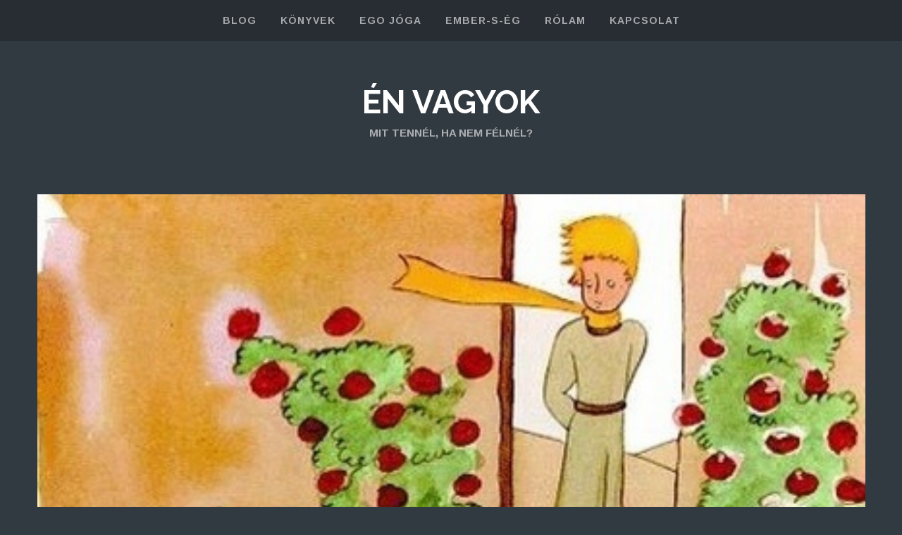

--- FILE ---
content_type: text/html; charset=UTF-8
request_url: https://envagyok.info/nem-kell-tudja-mit-akar-toled/
body_size: 15185
content:
<!DOCTYPE html>
<html lang="hu">
<head>
	<meta charset="UTF-8" />
	<meta name="viewport" content="width=device-width" />
	<title>Nem kell tudja, mit akar Tőled. | Én Vagyok</title>
	<link rel="profile" href="http://gmpg.org/xfn/11" />
	<link rel="pingback" href="https://envagyok.info/xmlrpc.php" />

	<!--[if lt IE 9]>
		<script src="https://envagyok.info/wp-content/themes/pocket/includes/js/html5shiv.js"></script>
	<![endif]-->

	<script>(function(d, s, id){
				 var js, fjs = d.getElementsByTagName(s)[0];
				 if (d.getElementById(id)) {return;}
				 js = d.createElement(s); js.id = id;
				 js.src = "//connect.facebook.net/en_US/sdk.js#xfbml=1&version=v2.6";
				 fjs.parentNode.insertBefore(js, fjs);
			   }(document, 'script', 'facebook-jssdk'));</script><meta name='robots' content='max-image-preview:large' />
<!-- Jetpack Site Verification Tags -->
<meta name="google-site-verification" content="heaEljw6qvLAek7I8r_UoChcPddnr_5XDIUleovTqXM" />
<link rel='dns-prefetch' href='//s0.wp.com' />
<link rel='dns-prefetch' href='//ws.sharethis.com' />
<link rel='dns-prefetch' href='//fonts.googleapis.com' />
<link rel="alternate" type="application/rss+xml" title="Én Vagyok &raquo; hírcsatorna" href="https://envagyok.info/feed/" />
<link rel="alternate" type="application/rss+xml" title="Én Vagyok &raquo; hozzászólás hírcsatorna" href="https://envagyok.info/comments/feed/" />

<script>
var MP3jPLAYLISTS = [];
var MP3jPLAYERS = [];
</script>
<link rel="alternate" type="application/rss+xml" title="Én Vagyok &raquo; Nem kell tudja, mit akar Tőled. hozzászólás hírcsatorna" href="https://envagyok.info/nem-kell-tudja-mit-akar-toled/feed/" />
<script type="text/javascript">
window._wpemojiSettings = {"baseUrl":"https:\/\/s.w.org\/images\/core\/emoji\/14.0.0\/72x72\/","ext":".png","svgUrl":"https:\/\/s.w.org\/images\/core\/emoji\/14.0.0\/svg\/","svgExt":".svg","source":{"concatemoji":"https:\/\/envagyok.info\/wp-includes\/js\/wp-emoji-release.min.js?ver=6.2.8"}};
/*! This file is auto-generated */
!function(e,a,t){var n,r,o,i=a.createElement("canvas"),p=i.getContext&&i.getContext("2d");function s(e,t){p.clearRect(0,0,i.width,i.height),p.fillText(e,0,0);e=i.toDataURL();return p.clearRect(0,0,i.width,i.height),p.fillText(t,0,0),e===i.toDataURL()}function c(e){var t=a.createElement("script");t.src=e,t.defer=t.type="text/javascript",a.getElementsByTagName("head")[0].appendChild(t)}for(o=Array("flag","emoji"),t.supports={everything:!0,everythingExceptFlag:!0},r=0;r<o.length;r++)t.supports[o[r]]=function(e){if(p&&p.fillText)switch(p.textBaseline="top",p.font="600 32px Arial",e){case"flag":return s("\ud83c\udff3\ufe0f\u200d\u26a7\ufe0f","\ud83c\udff3\ufe0f\u200b\u26a7\ufe0f")?!1:!s("\ud83c\uddfa\ud83c\uddf3","\ud83c\uddfa\u200b\ud83c\uddf3")&&!s("\ud83c\udff4\udb40\udc67\udb40\udc62\udb40\udc65\udb40\udc6e\udb40\udc67\udb40\udc7f","\ud83c\udff4\u200b\udb40\udc67\u200b\udb40\udc62\u200b\udb40\udc65\u200b\udb40\udc6e\u200b\udb40\udc67\u200b\udb40\udc7f");case"emoji":return!s("\ud83e\udef1\ud83c\udffb\u200d\ud83e\udef2\ud83c\udfff","\ud83e\udef1\ud83c\udffb\u200b\ud83e\udef2\ud83c\udfff")}return!1}(o[r]),t.supports.everything=t.supports.everything&&t.supports[o[r]],"flag"!==o[r]&&(t.supports.everythingExceptFlag=t.supports.everythingExceptFlag&&t.supports[o[r]]);t.supports.everythingExceptFlag=t.supports.everythingExceptFlag&&!t.supports.flag,t.DOMReady=!1,t.readyCallback=function(){t.DOMReady=!0},t.supports.everything||(n=function(){t.readyCallback()},a.addEventListener?(a.addEventListener("DOMContentLoaded",n,!1),e.addEventListener("load",n,!1)):(e.attachEvent("onload",n),a.attachEvent("onreadystatechange",function(){"complete"===a.readyState&&t.readyCallback()})),(e=t.source||{}).concatemoji?c(e.concatemoji):e.wpemoji&&e.twemoji&&(c(e.twemoji),c(e.wpemoji)))}(window,document,window._wpemojiSettings);
</script>
<style type="text/css">
img.wp-smiley,
img.emoji {
	display: inline !important;
	border: none !important;
	box-shadow: none !important;
	height: 1em !important;
	width: 1em !important;
	margin: 0 0.07em !important;
	vertical-align: -0.1em !important;
	background: none !important;
	padding: 0 !important;
}
</style>
	<link rel='stylesheet' id='yarppWidgetCss-css' href='https://envagyok.info/wp-content/plugins/yet-another-related-posts-plugin/style/widget.css?ver=6.2.8' type='text/css' media='all' />
<link rel='stylesheet' id='wp-block-library-css' href='https://envagyok.info/wp-includes/css/dist/block-library/style.min.css?ver=6.2.8' type='text/css' media='all' />
<link rel='stylesheet' id='classic-theme-styles-css' href='https://envagyok.info/wp-includes/css/classic-themes.min.css?ver=6.2.8' type='text/css' media='all' />
<style id='global-styles-inline-css' type='text/css'>
body{--wp--preset--color--black: #000000;--wp--preset--color--cyan-bluish-gray: #abb8c3;--wp--preset--color--white: #ffffff;--wp--preset--color--pale-pink: #f78da7;--wp--preset--color--vivid-red: #cf2e2e;--wp--preset--color--luminous-vivid-orange: #ff6900;--wp--preset--color--luminous-vivid-amber: #fcb900;--wp--preset--color--light-green-cyan: #7bdcb5;--wp--preset--color--vivid-green-cyan: #00d084;--wp--preset--color--pale-cyan-blue: #8ed1fc;--wp--preset--color--vivid-cyan-blue: #0693e3;--wp--preset--color--vivid-purple: #9b51e0;--wp--preset--gradient--vivid-cyan-blue-to-vivid-purple: linear-gradient(135deg,rgba(6,147,227,1) 0%,rgb(155,81,224) 100%);--wp--preset--gradient--light-green-cyan-to-vivid-green-cyan: linear-gradient(135deg,rgb(122,220,180) 0%,rgb(0,208,130) 100%);--wp--preset--gradient--luminous-vivid-amber-to-luminous-vivid-orange: linear-gradient(135deg,rgba(252,185,0,1) 0%,rgba(255,105,0,1) 100%);--wp--preset--gradient--luminous-vivid-orange-to-vivid-red: linear-gradient(135deg,rgba(255,105,0,1) 0%,rgb(207,46,46) 100%);--wp--preset--gradient--very-light-gray-to-cyan-bluish-gray: linear-gradient(135deg,rgb(238,238,238) 0%,rgb(169,184,195) 100%);--wp--preset--gradient--cool-to-warm-spectrum: linear-gradient(135deg,rgb(74,234,220) 0%,rgb(151,120,209) 20%,rgb(207,42,186) 40%,rgb(238,44,130) 60%,rgb(251,105,98) 80%,rgb(254,248,76) 100%);--wp--preset--gradient--blush-light-purple: linear-gradient(135deg,rgb(255,206,236) 0%,rgb(152,150,240) 100%);--wp--preset--gradient--blush-bordeaux: linear-gradient(135deg,rgb(254,205,165) 0%,rgb(254,45,45) 50%,rgb(107,0,62) 100%);--wp--preset--gradient--luminous-dusk: linear-gradient(135deg,rgb(255,203,112) 0%,rgb(199,81,192) 50%,rgb(65,88,208) 100%);--wp--preset--gradient--pale-ocean: linear-gradient(135deg,rgb(255,245,203) 0%,rgb(182,227,212) 50%,rgb(51,167,181) 100%);--wp--preset--gradient--electric-grass: linear-gradient(135deg,rgb(202,248,128) 0%,rgb(113,206,126) 100%);--wp--preset--gradient--midnight: linear-gradient(135deg,rgb(2,3,129) 0%,rgb(40,116,252) 100%);--wp--preset--duotone--dark-grayscale: url('#wp-duotone-dark-grayscale');--wp--preset--duotone--grayscale: url('#wp-duotone-grayscale');--wp--preset--duotone--purple-yellow: url('#wp-duotone-purple-yellow');--wp--preset--duotone--blue-red: url('#wp-duotone-blue-red');--wp--preset--duotone--midnight: url('#wp-duotone-midnight');--wp--preset--duotone--magenta-yellow: url('#wp-duotone-magenta-yellow');--wp--preset--duotone--purple-green: url('#wp-duotone-purple-green');--wp--preset--duotone--blue-orange: url('#wp-duotone-blue-orange');--wp--preset--font-size--small: 13px;--wp--preset--font-size--medium: 20px;--wp--preset--font-size--large: 36px;--wp--preset--font-size--x-large: 42px;--wp--preset--spacing--20: 0.44rem;--wp--preset--spacing--30: 0.67rem;--wp--preset--spacing--40: 1rem;--wp--preset--spacing--50: 1.5rem;--wp--preset--spacing--60: 2.25rem;--wp--preset--spacing--70: 3.38rem;--wp--preset--spacing--80: 5.06rem;--wp--preset--shadow--natural: 6px 6px 9px rgba(0, 0, 0, 0.2);--wp--preset--shadow--deep: 12px 12px 50px rgba(0, 0, 0, 0.4);--wp--preset--shadow--sharp: 6px 6px 0px rgba(0, 0, 0, 0.2);--wp--preset--shadow--outlined: 6px 6px 0px -3px rgba(255, 255, 255, 1), 6px 6px rgba(0, 0, 0, 1);--wp--preset--shadow--crisp: 6px 6px 0px rgba(0, 0, 0, 1);}:where(.is-layout-flex){gap: 0.5em;}body .is-layout-flow > .alignleft{float: left;margin-inline-start: 0;margin-inline-end: 2em;}body .is-layout-flow > .alignright{float: right;margin-inline-start: 2em;margin-inline-end: 0;}body .is-layout-flow > .aligncenter{margin-left: auto !important;margin-right: auto !important;}body .is-layout-constrained > .alignleft{float: left;margin-inline-start: 0;margin-inline-end: 2em;}body .is-layout-constrained > .alignright{float: right;margin-inline-start: 2em;margin-inline-end: 0;}body .is-layout-constrained > .aligncenter{margin-left: auto !important;margin-right: auto !important;}body .is-layout-constrained > :where(:not(.alignleft):not(.alignright):not(.alignfull)){max-width: var(--wp--style--global--content-size);margin-left: auto !important;margin-right: auto !important;}body .is-layout-constrained > .alignwide{max-width: var(--wp--style--global--wide-size);}body .is-layout-flex{display: flex;}body .is-layout-flex{flex-wrap: wrap;align-items: center;}body .is-layout-flex > *{margin: 0;}:where(.wp-block-columns.is-layout-flex){gap: 2em;}.has-black-color{color: var(--wp--preset--color--black) !important;}.has-cyan-bluish-gray-color{color: var(--wp--preset--color--cyan-bluish-gray) !important;}.has-white-color{color: var(--wp--preset--color--white) !important;}.has-pale-pink-color{color: var(--wp--preset--color--pale-pink) !important;}.has-vivid-red-color{color: var(--wp--preset--color--vivid-red) !important;}.has-luminous-vivid-orange-color{color: var(--wp--preset--color--luminous-vivid-orange) !important;}.has-luminous-vivid-amber-color{color: var(--wp--preset--color--luminous-vivid-amber) !important;}.has-light-green-cyan-color{color: var(--wp--preset--color--light-green-cyan) !important;}.has-vivid-green-cyan-color{color: var(--wp--preset--color--vivid-green-cyan) !important;}.has-pale-cyan-blue-color{color: var(--wp--preset--color--pale-cyan-blue) !important;}.has-vivid-cyan-blue-color{color: var(--wp--preset--color--vivid-cyan-blue) !important;}.has-vivid-purple-color{color: var(--wp--preset--color--vivid-purple) !important;}.has-black-background-color{background-color: var(--wp--preset--color--black) !important;}.has-cyan-bluish-gray-background-color{background-color: var(--wp--preset--color--cyan-bluish-gray) !important;}.has-white-background-color{background-color: var(--wp--preset--color--white) !important;}.has-pale-pink-background-color{background-color: var(--wp--preset--color--pale-pink) !important;}.has-vivid-red-background-color{background-color: var(--wp--preset--color--vivid-red) !important;}.has-luminous-vivid-orange-background-color{background-color: var(--wp--preset--color--luminous-vivid-orange) !important;}.has-luminous-vivid-amber-background-color{background-color: var(--wp--preset--color--luminous-vivid-amber) !important;}.has-light-green-cyan-background-color{background-color: var(--wp--preset--color--light-green-cyan) !important;}.has-vivid-green-cyan-background-color{background-color: var(--wp--preset--color--vivid-green-cyan) !important;}.has-pale-cyan-blue-background-color{background-color: var(--wp--preset--color--pale-cyan-blue) !important;}.has-vivid-cyan-blue-background-color{background-color: var(--wp--preset--color--vivid-cyan-blue) !important;}.has-vivid-purple-background-color{background-color: var(--wp--preset--color--vivid-purple) !important;}.has-black-border-color{border-color: var(--wp--preset--color--black) !important;}.has-cyan-bluish-gray-border-color{border-color: var(--wp--preset--color--cyan-bluish-gray) !important;}.has-white-border-color{border-color: var(--wp--preset--color--white) !important;}.has-pale-pink-border-color{border-color: var(--wp--preset--color--pale-pink) !important;}.has-vivid-red-border-color{border-color: var(--wp--preset--color--vivid-red) !important;}.has-luminous-vivid-orange-border-color{border-color: var(--wp--preset--color--luminous-vivid-orange) !important;}.has-luminous-vivid-amber-border-color{border-color: var(--wp--preset--color--luminous-vivid-amber) !important;}.has-light-green-cyan-border-color{border-color: var(--wp--preset--color--light-green-cyan) !important;}.has-vivid-green-cyan-border-color{border-color: var(--wp--preset--color--vivid-green-cyan) !important;}.has-pale-cyan-blue-border-color{border-color: var(--wp--preset--color--pale-cyan-blue) !important;}.has-vivid-cyan-blue-border-color{border-color: var(--wp--preset--color--vivid-cyan-blue) !important;}.has-vivid-purple-border-color{border-color: var(--wp--preset--color--vivid-purple) !important;}.has-vivid-cyan-blue-to-vivid-purple-gradient-background{background: var(--wp--preset--gradient--vivid-cyan-blue-to-vivid-purple) !important;}.has-light-green-cyan-to-vivid-green-cyan-gradient-background{background: var(--wp--preset--gradient--light-green-cyan-to-vivid-green-cyan) !important;}.has-luminous-vivid-amber-to-luminous-vivid-orange-gradient-background{background: var(--wp--preset--gradient--luminous-vivid-amber-to-luminous-vivid-orange) !important;}.has-luminous-vivid-orange-to-vivid-red-gradient-background{background: var(--wp--preset--gradient--luminous-vivid-orange-to-vivid-red) !important;}.has-very-light-gray-to-cyan-bluish-gray-gradient-background{background: var(--wp--preset--gradient--very-light-gray-to-cyan-bluish-gray) !important;}.has-cool-to-warm-spectrum-gradient-background{background: var(--wp--preset--gradient--cool-to-warm-spectrum) !important;}.has-blush-light-purple-gradient-background{background: var(--wp--preset--gradient--blush-light-purple) !important;}.has-blush-bordeaux-gradient-background{background: var(--wp--preset--gradient--blush-bordeaux) !important;}.has-luminous-dusk-gradient-background{background: var(--wp--preset--gradient--luminous-dusk) !important;}.has-pale-ocean-gradient-background{background: var(--wp--preset--gradient--pale-ocean) !important;}.has-electric-grass-gradient-background{background: var(--wp--preset--gradient--electric-grass) !important;}.has-midnight-gradient-background{background: var(--wp--preset--gradient--midnight) !important;}.has-small-font-size{font-size: var(--wp--preset--font-size--small) !important;}.has-medium-font-size{font-size: var(--wp--preset--font-size--medium) !important;}.has-large-font-size{font-size: var(--wp--preset--font-size--large) !important;}.has-x-large-font-size{font-size: var(--wp--preset--font-size--x-large) !important;}
.wp-block-navigation a:where(:not(.wp-element-button)){color: inherit;}
:where(.wp-block-columns.is-layout-flex){gap: 2em;}
.wp-block-pullquote{font-size: 1.5em;line-height: 1.6;}
</style>
<link rel='stylesheet' id='simple-share-buttons-adder-reenie-css' href='//fonts.googleapis.com/css?family=Reenie+Beanie&#038;ver=6.2.8' type='text/css' media='all' />
<link rel='stylesheet' id='pocket-style-css' href='https://envagyok.info/wp-content/themes/pocket/style.css?ver=6.2.8' type='text/css' media='all' />
<link rel='stylesheet' id='pocket-font-awesome-css-css' href='https://envagyok.info/wp-content/themes/pocket/includes/fonts/fontawesome/font-awesome.css?ver=4.0.3' type='text/css' media='screen' />
<link rel='stylesheet' id='pocket-media-queries-css-css' href='https://envagyok.info/wp-content/themes/pocket/media-queries.css?ver=5.2.2' type='text/css' media='screen' />
<link rel='stylesheet' id='pocket-raleway-css' href='https://fonts.googleapis.com/css?family=Raleway:300,500,700,800' type='text/css' media='all' />
<link rel='stylesheet' id='pocket-arimo-css' href='https://fonts.googleapis.com/css?family=Arimo:400,700,400italic,700italic' type='text/css' media='all' />
<link rel='stylesheet' id='yarpp-thumbnails-yarpp-thumbnail-css' href='https://envagyok.info/wp-content/plugins/yet-another-related-posts-plugin/includes/styles_thumbnails.css.php?width=120&#038;height=120&#038;ver=4.4' type='text/css' media='all' />
<link rel='stylesheet' id='mp3-jplayer-css' href='https://envagyok.info/wp-content/plugins/mp3-jplayer/css/text.css?ver=2.7.2' type='text/css' media='all' />
<link rel='stylesheet' id='jetpack_css-css' href='https://envagyok.info/wp-content/plugins/jetpack/css/jetpack.css?ver=5.8' type='text/css' media='all' />
<link rel="https://api.w.org/" href="https://envagyok.info/wp-json/" /><link rel="alternate" type="application/json" href="https://envagyok.info/wp-json/wp/v2/posts/5409" /><link rel="wlwmanifest" type="application/wlwmanifest+xml" href="https://envagyok.info/wp-includes/wlwmanifest.xml" />
<meta name="generator" content="WordPress 6.2.8" />
<link rel="canonical" href="https://envagyok.info/nem-kell-tudja-mit-akar-toled/" />
<link rel='shortlink' href='https://wp.me/p33UBC-1pf' />
<link rel="alternate" type="application/json+oembed" href="https://envagyok.info/wp-json/oembed/1.0/embed?url=https%3A%2F%2Fenvagyok.info%2Fnem-kell-tudja-mit-akar-toled%2F" />
<link rel="alternate" type="text/xml+oembed" href="https://envagyok.info/wp-json/oembed/1.0/embed?url=https%3A%2F%2Fenvagyok.info%2Fnem-kell-tudja-mit-akar-toled%2F&#038;format=xml" />
<script type="text/javascript"><!--
function powerpress_pinw(pinw_url){window.open(pinw_url, 'PowerPressPlayer','toolbar=0,status=0,resizable=1,width=460,height=320');	return false;}
//-->
</script>
<link rel="EditURI" type="application/rsd+xml" title="RSD" href="https://envagyok.info/xmlrpc-wp.php?rsd" />

<link rel='dns-prefetch' href='//v0.wordpress.com'/>
<link rel='dns-prefetch' href='//jetpack.wordpress.com'/>
<link rel='dns-prefetch' href='//s0.wp.com'/>
<link rel='dns-prefetch' href='//s1.wp.com'/>
<link rel='dns-prefetch' href='//s2.wp.com'/>
<link rel='dns-prefetch' href='//public-api.wordpress.com'/>
<link rel='dns-prefetch' href='//0.gravatar.com'/>
<link rel='dns-prefetch' href='//1.gravatar.com'/>
<link rel='dns-prefetch' href='//2.gravatar.com'/>
	<style type="text/css">
		a, #cancel-comment-reply i {
			color : #780de2;
		}

		.next-prev a,
		#respond .respond-submit,
		#commentform #submit,
		.wpcf7-submit,
		.search-form .submit,
		#main #infinite-handle span,
		#content .post-nav a,
		.wpcf7 input[type='submit'],
		.contact-form input[type='submit'] {
			background : #780de2;
		}

			</style>
<link rel="icon" href="https://envagyok.info/wp-content/uploads/2022/04/cropped-1D924604-252F-4E85-A50D-02E50FC7647B-32x32.jpeg" sizes="32x32" />
<link rel="icon" href="https://envagyok.info/wp-content/uploads/2022/04/cropped-1D924604-252F-4E85-A50D-02E50FC7647B-192x192.jpeg" sizes="192x192" />
<link rel="apple-touch-icon" href="https://envagyok.info/wp-content/uploads/2022/04/cropped-1D924604-252F-4E85-A50D-02E50FC7647B-180x180.jpeg" />
<meta name="msapplication-TileImage" content="https://envagyok.info/wp-content/uploads/2022/04/cropped-1D924604-252F-4E85-A50D-02E50FC7647B-270x270.jpeg" />

<body class="post-template-default single single-post postid-5409 single-format-standard">

	<a class="nav-toggle" href="#">
		<span class="nav-open"><i class="fa fa-bars"></i> Menu</span>
		<span class="nav-close"><i class="fa fa-times"></i> Close</span>
	</a>

	<nav role="navigation" class="header-nav">
    	<div class="header-nav-inside">
    		<!-- nav menu -->
    		<ul id="menu-menu" class="nav"><li id="menu-item-20550" class="menu-item menu-item-type-custom menu-item-object-custom menu-item-home menu-item-has-children menu-item-20550"><a href="https://envagyok.info">blog</a>
<ul class="sub-menu">
	<li id="menu-item-20185" class="menu-item menu-item-type-taxonomy menu-item-object-category menu-item-20185"><a href="https://envagyok.info/kategoria/hely-es-funkcio/">önismeret</a></li>
	<li id="menu-item-20187" class="menu-item menu-item-type-taxonomy menu-item-object-category menu-item-20187"><a href="https://envagyok.info/kategoria/ugy-es-ferfi/">férfiaknak</a></li>
	<li id="menu-item-20186" class="menu-item menu-item-type-taxonomy menu-item-object-category current-post-ancestor current-menu-parent current-post-parent menu-item-20186"><a href="https://envagyok.info/kategoria/ferfi-es-no/">nőknek</a></li>
	<li id="menu-item-20191" class="menu-item menu-item-type-taxonomy menu-item-object-category menu-item-20191"><a href="https://envagyok.info/kategoria/csalad/">család</a></li>
	<li id="menu-item-20192" class="menu-item menu-item-type-taxonomy menu-item-object-category menu-item-20192"><a href="https://envagyok.info/kategoria/hazassag/">házasság</a></li>
	<li id="menu-item-20199" class="menu-item menu-item-type-taxonomy menu-item-object-category menu-item-20199"><a href="https://envagyok.info/kategoria/szex/">szex</a></li>
	<li id="menu-item-20202" class="menu-item menu-item-type-taxonomy menu-item-object-category menu-item-20202"><a href="https://envagyok.info/kategoria/siker/">siker</a></li>
	<li id="menu-item-20198" class="menu-item menu-item-type-taxonomy menu-item-object-category menu-item-20198"><a href="https://envagyok.info/kategoria/uton/">camino 2013</a></li>
	<li id="menu-item-20184" class="menu-item menu-item-type-taxonomy menu-item-object-category menu-item-has-children menu-item-20184"><a href="https://envagyok.info/kategoria/ember-s-eg/">mindenségkapcsolat</a>
	<ul class="sub-menu">
		<li id="menu-item-20194" class="menu-item menu-item-type-taxonomy menu-item-object-category menu-item-20194"><a href="https://envagyok.info/kategoria/isten/">Isten</a></li>
		<li id="menu-item-20188" class="menu-item menu-item-type-taxonomy menu-item-object-category menu-item-20188"><a href="https://envagyok.info/kategoria/jezus/">Jézus</a></li>
		<li id="menu-item-20551" class="menu-item menu-item-type-taxonomy menu-item-object-category menu-item-20551"><a href="https://envagyok.info/kategoria/husvet/">Húsvét</a></li>
		<li id="menu-item-20195" class="menu-item menu-item-type-taxonomy menu-item-object-category menu-item-20195"><a href="https://envagyok.info/kategoria/punkosd/">Pünkösd</a></li>
		<li id="menu-item-20196" class="menu-item menu-item-type-taxonomy menu-item-object-category menu-item-20196"><a href="https://envagyok.info/kategoria/vallas/">Vallás</a></li>
	</ul>
</li>
	<li id="menu-item-20190" class="menu-item menu-item-type-taxonomy menu-item-object-category menu-item-20190"><a href="https://envagyok.info/kategoria/koz-elet/">közélet</a></li>
</ul>
</li>
<li id="menu-item-20178" class="menu-item menu-item-type-post_type menu-item-object-page menu-item-20178"><a href="https://envagyok.info/konyvek/">könyvek</a></li>
<li id="menu-item-19792" class="menu-item menu-item-type-post_type menu-item-object-post menu-item-has-children menu-item-19792"><a href="https://envagyok.info/ego-joga/">Ego Jóga</a>
<ul class="sub-menu">
	<li id="menu-item-20750" class="menu-item menu-item-type-post_type menu-item-object-post menu-item-20750"><a href="https://envagyok.info/ego-joga/">korszakos rendszer</a></li>
	<li id="menu-item-20695" class="menu-item menu-item-type-custom menu-item-object-custom menu-item-20695"><a href="https://enakademia.net/ferfi-ut/">FÉRFI ÚT [link]</a></li>
	<li id="menu-item-20696" class="menu-item menu-item-type-custom menu-item-object-custom menu-item-20696"><a href="https://enakademia.net/noi-ut/">NŐI ÚT [link]</a></li>
	<li id="menu-item-20910" class="menu-item menu-item-type-custom menu-item-object-custom menu-item-20910"><a href="http://joosistvan.com/egomastery">Ego Mastery [link]</a></li>
</ul>
</li>
<li id="menu-item-22333" class="menu-item menu-item-type-custom menu-item-object-custom menu-item-22333"><a href="http://youtube.com/@tokeletesedj">Ember-s-Ég</a></li>
<li id="menu-item-20177" class="menu-item menu-item-type-post_type menu-item-object-page menu-item-has-children menu-item-20177"><a href="https://envagyok.info/rolam/">rólam</a>
<ul class="sub-menu">
	<li id="menu-item-21212" class="menu-item menu-item-type-post_type menu-item-object-page menu-item-21212"><a href="https://envagyok.info/rolam/">bemutatkozás</a></li>
	<li id="menu-item-18462" class="menu-item menu-item-type-custom menu-item-object-custom menu-item-18462"><a href="http://joosistvan.com">joosistvan.com</a></li>
	<li id="menu-item-21207" class="menu-item menu-item-type-custom menu-item-object-custom menu-item-21207"><a href="https://www.youtube.com/playlist?list=PLtZZywslnjQGzx-8AutCbJM4AD5KFQWys">interjúk [link]</a></li>
	<li id="menu-item-21215" class="menu-item menu-item-type-post_type menu-item-object-page menu-item-21215"><a href="https://envagyok.info/eletut/">életutam</a></li>
	<li id="menu-item-21852" class="menu-item menu-item-type-post_type menu-item-object-page menu-item-21852"><a href="https://envagyok.info/egojoga-podcast/">podcast</a></li>
</ul>
</li>
<li id="menu-item-21209" class="menu-item menu-item-type-post_type menu-item-object-page menu-item-has-children menu-item-21209"><a href="https://envagyok.info/kapcsolat/">kapcsolat</a>
<ul class="sub-menu">
	<li id="menu-item-21213" class="menu-item menu-item-type-post_type menu-item-object-page menu-item-21213"><a href="https://envagyok.info/kapcsolat/">kontakt info</a></li>
	<li id="menu-item-21122" class="menu-item menu-item-type-post_type menu-item-object-page menu-item-21122"><a href="https://envagyok.info/hirlevel/">hírlevél</a></li>
	<li id="menu-item-20639" class="menu-item menu-item-type-custom menu-item-object-custom menu-item-20639"><a href="https://enakademia.net/termek/joos-istvan/">konzultáció [link]</a></li>
	<li id="menu-item-20856" class="menu-item menu-item-type-custom menu-item-object-custom menu-item-20856"><a href="http://youtube.com/joosistvan">YouTube [link]</a></li>
</ul>
</li>
</ul>    	</div>
    </nav>

	<div class="container">
		<header class="header">
			<div class="header-inside">
				<!-- grab the logo and site title -->
								    <hgroup>
				    	<h1 class="logo-text"><a href="https://envagyok.info/" title="Én Vagyok">Én Vagyok</a></h1>
				    	<span class="logo-text-desc">Mit Tennél, ha nem félnél?</span>
				    </hgroup>
			    			</div><!-- header inside -->
		</header>

		<div id="wrapper">
			<div id="main">

	<div id="content">
		<div class="posts">
			<!-- grab the posts -->
			
				<!-- uses the post format -->
				
					<article class="post animated fadeIn post-5409 type-post status-publish format-standard has-post-thumbnail hentry category-ferfi-es-no tag-irasok tag-kozosseg tag-mester-es-tanitvany tag-nyilvanos">
						<!-- grab the video -->
						
							<!-- grab the featured image -->
															<a class="featured-image grayscale" href="https://envagyok.info/nem-kell-tudja-mit-akar-toled/" title="Nem kell tudja, mit akar Tőled."><img width="428" height="210" src="https://envagyok.info/wp-content/uploads/2013/10/20131018-012557.jpg" class="attachment-large-image size-large-image wp-post-image" alt="" decoding="async" loading="lazy" srcset="https://envagyok.info/wp-content/uploads/2013/10/20131018-012557.jpg 428w, https://envagyok.info/wp-content/uploads/2013/10/20131018-012557-300x147.jpg 300w" sizes="(max-width: 428px) 100vw, 428px" data-attachment-id="5453" data-permalink="https://envagyok.info/20131018-012557-jpg/" data-orig-file="https://envagyok.info/wp-content/uploads/2013/10/20131018-012557.jpg" data-orig-size="428,210" data-comments-opened="1" data-image-meta="{&quot;aperture&quot;:&quot;0&quot;,&quot;credit&quot;:&quot;&quot;,&quot;camera&quot;:&quot;&quot;,&quot;caption&quot;:&quot;&quot;,&quot;created_timestamp&quot;:&quot;0&quot;,&quot;copyright&quot;:&quot;&quot;,&quot;focal_length&quot;:&quot;0&quot;,&quot;iso&quot;:&quot;0&quot;,&quot;shutter_speed&quot;:&quot;0&quot;,&quot;title&quot;:&quot;&quot;}" data-image-title="20131018-012557.jpg" data-image-description="" data-medium-file="https://envagyok.info/wp-content/uploads/2013/10/20131018-012557-300x147.jpg" data-large-file="https://envagyok.info/wp-content/uploads/2013/10/20131018-012557.jpg" /></a>
							
						
						<div class="box-wrap">
							<div class="box">
								<header class="post-header">
									<div class="date-title"><a href="https://envagyok.info/nem-kell-tudja-mit-akar-toled/" title="Nem kell tudja, mit akar Tőled.">október 17, 2013</a></div>

																			<h1 class="entry-title"><a href="https://envagyok.info/nem-kell-tudja-mit-akar-toled/" title="Nem kell tudja, mit akar Tőled.">Nem kell tudja, mit akar Tőled.</a></h1>
																	</header>

								<!-- post content -->
								<div class="post-content">
																			<p>Nem akkor nincs értelme, ha a másik nem tudja, hogy mit akar tőled. Ellenkezőleg. Azt nem kell tudja, sőt, nem tudhatja. Itt és most még nem. Csak azt tudhatom, hogy erre, hogy együtt, hogy Vele, és megoldjuk, bármi is jön. Tehát épp, ha tudja, hogy mit akar tőled, ha Tőled akar, és Valamit akar, és nem Veled, és Bármit – na akkor nincs jövője. <span id="more-5409"></span></p>
<p>: )</p>
<p>Másrészt értelme akkor is van. A szenvedés. Csakis a szenvedésből tanulunk, és igen, nem szégyen ismételni, sőt, valójában folyamatosan ezt csináljuk, <!--tpmore -->kitartóan, mert a mélységet kerülve, ahol pedig a megoldás Van.</p>
<!-- Simple Share Buttons Adder (7.3.10) simplesharebuttons.com --><div class="ssba ssba-wrap"><div style="text-align:left"><a data-site="" class="ssba_facebook_share" href="http://www.facebook.com/sharer.php?u=https://envagyok.info/nem-kell-tudja-mit-akar-toled/"  target="_blank" ><img src="https://envagyok.info/wp-content/plugins/simple-share-buttons-adder/buttons/somacro/facebook.png" title="Facebook" class="ssba ssba-img" alt="Share on Facebook" /></a><a data-site="" class="ssba_twitter_share" href="http://twitter.com/share?url=https://envagyok.info/nem-kell-tudja-mit-akar-toled/&amp;text=Nem%20kell%20tudja%2C%20mit%20akar%20T%C5%91led.%20"  target=&quot;_blank&quot; ><img src="https://envagyok.info/wp-content/plugins/simple-share-buttons-adder/buttons/somacro/twitter.png" title="Twitter" class="ssba ssba-img" alt="Tweet about this on Twitter" /></a><a data-site="email" class="ssba_email_share" href="mailto:?subject=Nem%20kell%20tudja,%20mit%20akar%20Tőled.&#038;body=%20https://envagyok.info/nem-kell-tudja-mit-akar-toled/"><img src="https://envagyok.info/wp-content/plugins/simple-share-buttons-adder/buttons/somacro/email.png" title="Email" class="ssba ssba-img" alt="Email this to someone" /></a>  Öröm, ha megosztod!</div></div><div class='yarpp-related'>
<h3></h3>
<div class="yarpp-thumbnails-horizontal">
<a class='yarpp-thumbnail' href='https://envagyok.info/a-figyelem-felelosseg/' title='A figyelem Felelősség.'>
<img width="120" height="120" src="https://envagyok.info/wp-content/uploads/2014/04/wpid-wp-1397486139159-120x120.jpeg" class="attachment-yarpp-thumbnail size-yarpp-thumbnail wp-post-image" alt="" decoding="async" loading="lazy" srcset="https://envagyok.info/wp-content/uploads/2014/04/wpid-wp-1397486139159-120x120.jpeg 120w, https://envagyok.info/wp-content/uploads/2014/04/wpid-wp-1397486139159-150x150.jpeg 150w" sizes="(max-width: 120px) 100vw, 120px" data-attachment-id="8204" data-permalink="https://envagyok.info/wpid-wp-1397486139159-jpeg/" data-orig-file="https://envagyok.info/wp-content/uploads/2014/04/wpid-wp-1397486139159.jpeg" data-orig-size="1057,526" data-comments-opened="1" data-image-meta="{&quot;aperture&quot;:&quot;0&quot;,&quot;credit&quot;:&quot;&quot;,&quot;camera&quot;:&quot;&quot;,&quot;caption&quot;:&quot;&quot;,&quot;created_timestamp&quot;:&quot;0&quot;,&quot;copyright&quot;:&quot;&quot;,&quot;focal_length&quot;:&quot;0&quot;,&quot;iso&quot;:&quot;0&quot;,&quot;shutter_speed&quot;:&quot;0&quot;,&quot;title&quot;:&quot;&quot;}" data-image-title="wpid-wp-1397486139159.jpeg" data-image-description="" data-medium-file="https://envagyok.info/wp-content/uploads/2014/04/wpid-wp-1397486139159-300x149.jpeg" data-large-file="https://envagyok.info/wp-content/uploads/2014/04/wpid-wp-1397486139159-1024x509.jpeg" /><span class="yarpp-thumbnail-title">A figyelem Felelősség.</span></a>
<a class='yarpp-thumbnail' href='https://envagyok.info/mosol-e-labakat/' title='Mosol-e lábakat?'>
<img width="120" height="56" src="https://envagyok.info/wp-content/uploads/2012/11/labmosas.jpg" class="attachment-yarpp-thumbnail size-yarpp-thumbnail wp-post-image" alt="" decoding="async" loading="lazy" srcset="https://envagyok.info/wp-content/uploads/2012/11/labmosas.jpg 1503w, https://envagyok.info/wp-content/uploads/2012/11/labmosas-300x139.jpg 300w, https://envagyok.info/wp-content/uploads/2012/11/labmosas-1024x476.jpg 1024w" sizes="(max-width: 120px) 100vw, 120px" data-attachment-id="189" data-permalink="https://envagyok.info/mosol-e-labakat/labmosas-2/" data-orig-file="https://envagyok.info/wp-content/uploads/2012/11/labmosas.jpg" data-orig-size="1503,700" data-comments-opened="1" data-image-meta="{&quot;aperture&quot;:&quot;0&quot;,&quot;credit&quot;:&quot;&quot;,&quot;camera&quot;:&quot;&quot;,&quot;caption&quot;:&quot;&quot;,&quot;created_timestamp&quot;:&quot;0&quot;,&quot;copyright&quot;:&quot;&quot;,&quot;focal_length&quot;:&quot;0&quot;,&quot;iso&quot;:&quot;0&quot;,&quot;shutter_speed&quot;:&quot;0&quot;,&quot;title&quot;:&quot;&quot;}" data-image-title="labmosas" data-image-description="" data-medium-file="https://envagyok.info/wp-content/uploads/2012/11/labmosas-300x139.jpg" data-large-file="https://envagyok.info/wp-content/uploads/2012/11/labmosas-1024x476.jpg" /><span class="yarpp-thumbnail-title">Mosol-e lábakat?</span></a>
<a class='yarpp-thumbnail' href='https://envagyok.info/a-nok-kezeben-a-vilag-sorsa/' title='A nők kezében a világ sorsa.'>
<img width="120" height="57" src="https://envagyok.info/wp-content/uploads/2012/12/525947_310841002337590_190391250_n.jpg" class="attachment-yarpp-thumbnail size-yarpp-thumbnail wp-post-image" alt="" decoding="async" loading="lazy" srcset="https://envagyok.info/wp-content/uploads/2012/12/525947_310841002337590_190391250_n.jpg 850w, https://envagyok.info/wp-content/uploads/2012/12/525947_310841002337590_190391250_n-300x142.jpg 300w" sizes="(max-width: 120px) 100vw, 120px" data-attachment-id="613" data-permalink="https://envagyok.info/a-nok-kezeben-a-vilag-sorsa/525947_310841002337590_190391250_n/" data-orig-file="https://envagyok.info/wp-content/uploads/2012/12/525947_310841002337590_190391250_n.jpg" data-orig-size="850,404" data-comments-opened="1" data-image-meta="{&quot;aperture&quot;:&quot;0&quot;,&quot;credit&quot;:&quot;&quot;,&quot;camera&quot;:&quot;&quot;,&quot;caption&quot;:&quot;&quot;,&quot;created_timestamp&quot;:&quot;0&quot;,&quot;copyright&quot;:&quot;&quot;,&quot;focal_length&quot;:&quot;0&quot;,&quot;iso&quot;:&quot;0&quot;,&quot;shutter_speed&quot;:&quot;0&quot;,&quot;title&quot;:&quot;&quot;}" data-image-title="525947_310841002337590_190391250_n" data-image-description="" data-medium-file="https://envagyok.info/wp-content/uploads/2012/12/525947_310841002337590_190391250_n-300x142.jpg" data-large-file="https://envagyok.info/wp-content/uploads/2012/12/525947_310841002337590_190391250_n.jpg" /><span class="yarpp-thumbnail-title">A nők kezében a világ sorsa.</span></a>
<a class='yarpp-thumbnail' href='https://envagyok.info/a-kapcsolat-megadas/' title='A Kapcsolódás Rend, a Rend Kapcsolódás.'>
<img width="120" height="120" src="https://envagyok.info/wp-content/uploads/2014/02/wpid-wp-1392402701809-120x120.jpeg" class="attachment-yarpp-thumbnail size-yarpp-thumbnail wp-post-image" alt="" decoding="async" loading="lazy" srcset="https://envagyok.info/wp-content/uploads/2014/02/wpid-wp-1392402701809-120x120.jpeg 120w, https://envagyok.info/wp-content/uploads/2014/02/wpid-wp-1392402701809-150x150.jpeg 150w" sizes="(max-width: 120px) 100vw, 120px" data-attachment-id="7664" data-permalink="https://envagyok.info/wpid-wp-1392402701809-jpeg/" data-orig-file="https://envagyok.info/wp-content/uploads/2014/02/wpid-wp-1392402701809.jpeg" data-orig-size="682,344" data-comments-opened="1" data-image-meta="{&quot;aperture&quot;:&quot;0&quot;,&quot;credit&quot;:&quot;&quot;,&quot;camera&quot;:&quot;&quot;,&quot;caption&quot;:&quot;&quot;,&quot;created_timestamp&quot;:&quot;0&quot;,&quot;copyright&quot;:&quot;&quot;,&quot;focal_length&quot;:&quot;0&quot;,&quot;iso&quot;:&quot;0&quot;,&quot;shutter_speed&quot;:&quot;0&quot;,&quot;title&quot;:&quot;&quot;}" data-image-title="wpid-wp-1392402701809.jpeg" data-image-description="" data-medium-file="https://envagyok.info/wp-content/uploads/2014/02/wpid-wp-1392402701809-300x151.jpeg" data-large-file="https://envagyok.info/wp-content/uploads/2014/02/wpid-wp-1392402701809.jpeg" /><span class="yarpp-thumbnail-title">A Kapcsolódás Rend, a Rend Kapcsolódás.</span></a>
</div>
</div>

																					<div class="pagelink">
																							</div>
										
																					<ul class="meta">
																								<li><i class="fa fa-pencil"></i> <a href="https://envagyok.info/author/joos-istvan/" title="Joós István bejegyzése" rel="author">Joós István</a></li>
												<li><i class="fa fa-clock-o"></i> október 17, 2013</li>
																									<li><i class="fa fa-list-ul"></i> <a href="https://envagyok.info/kategoria/ferfi-es-no/" rel="category tag">Nőknek</a></li>
																																					<li><i class="fa fa-tag"></i> <a href="https://envagyok.info/tema/irasok/" rel="tag">ÍRÁSOK</a>, <a href="https://envagyok.info/tema/kozosseg/" rel="tag">Közösség</a>, <a href="https://envagyok.info/tema/mester-es-tanitvany/" rel="tag">Mester és Tanítvány</a>, <a href="https://envagyok.info/tema/nyilvanos/" rel="tag">Nyilvános</a></li>
												
												<li class="next-prev-mobile">&nbsp;</li>
												<li class="prev-mobile next-prev-mobile"><a href="https://envagyok.info/egy-a-sok-kozott/" rel="prev"><i class="fa fa-arrow-left"></i>Előző</a></li>
												<li class="next-prev-mobile"><a href="https://envagyok.info/nem-tehetem/" rel="next"><i class="fa fa-arrow-right"></i>Következő</a></li>
											</ul>
																											</div><!-- post content -->
							</div><!-- box -->
						</div><!-- box wrap -->
					</article><!-- post-->
								</div><!-- posts -->

		<!-- comments -->
					<div id="comment-jump" class="comments">
				
<div id="comments">
	<div class="comments-wrap">
		<ol class="commentlist">
			<li class="comment even thread-even depth-1 clearfix" id="li-comment-97">

	<div class="comment-block" id="comment-97">
		<div class="comment-info">
			<div class="comment-author vcard clearfix">
				<img alt='' src='https://secure.gravatar.com/avatar/1f1f1dcf8253181bc3227cb73cf496ce?s=75&#038;d=identicon&#038;r=g' srcset='https://secure.gravatar.com/avatar/1f1f1dcf8253181bc3227cb73cf496ce?s=150&#038;d=identicon&#038;r=g 2x' class='avatar avatar-75 photo' height='75' width='75' loading='lazy' decoding='async'/>
				<div class="comment-meta commentmetadata">
					<cite class="fn">Kinga</cite>					<div style="clear:both;"></div>
					<a class="comment-time" href="https://envagyok.info/nem-kell-tudja-mit-akar-toled/#comment-97">február 21, 2014 at 09:05</a>				</div>
			</div>
		</div>

		<div class="comment-text">
			<p>Miert van az, hogy azt hiszem, hogy nekem szol amit irsz, es kozben legalabb ennyire biztos vagyok benne, hogy nem nekem szol. De igy is jo. Elvezem, es egyben faj is. Jatek is es feladat is.<br />
Kenyszer, ami nem jo, es szertartas, ami jo :)<br />
Meg nem tudom, hogy hogyan mukodik ez az egesz &#8230;</p>
			<p class="reply">
							</p>
		</div>

			</div>
</li><!-- #comment-## -->
		</ol>

		
			</div>
	<!-- .comments-wrap -->
</div><!-- #comments -->			</div>
			</div><!-- content -->

	<!-- footer -->
			</div><!-- main -->
		</div><!-- wrapper -->

		<footer id="footer">
			<div id="footer-inside">
				<!-- footer widgets -->
									<div class="footer-widgets">
													<div class="footer-column">
								<div id="text-3" class="widget widget_text"><h2 class="widgettitle">Küldetés</h2>
			<div class="textwidget">Az oldal célja feszegetni, ami Van. Tapasztalatom, hogy az Egyéni legmélyén az Univerzális a jutalom, fúrófejként ehhez magamat használom.</div>
		</div><div id="top-posts-2" class="widget widget_top-posts"><h2 class="widgettitle">Népszerű</h2>
<ul class='widgets-list-layout no-grav'>
					<li>
												<a href="https://envagyok.info/szintet-lepunk-es-te-is-johetsz/" title="Szintet lépünk – és Te is jöhetsz!" class="bump-view" data-bump-view="tp">
							<img width="40" height="40" src="https://i2.wp.com/envagyok.info/wp-content/uploads/2026/01/Humania-Cover-WIDE.jpg?resize=40%2C40&#038;ssl=1" class='widgets-list-layout-blavatar' alt="Szintet lépünk – és Te is jöhetsz!" data-pin-nopin="true" />
						</a>
						<div class="widgets-list-layout-links">
							<a href="https://envagyok.info/szintet-lepunk-es-te-is-johetsz/" class="bump-view" data-bump-view="tp">
								Szintet lépünk – és Te is jöhetsz!							</a>
						</div>
											</li>
				</ul>
</div><div id="archives-2" class="widget widget_archive"><h2 class="widgettitle">ARCHÍVUM</h2>
		<label class="screen-reader-text" for="archives-dropdown-2">ARCHÍVUM</label>
		<select id="archives-dropdown-2" name="archive-dropdown">
			
			<option value="">Hónap kijelölése</option>
				<option value='https://envagyok.info/2026/01/'> 2026. január &nbsp;(1)</option>
	<option value='https://envagyok.info/2025/12/'> 2025. december &nbsp;(5)</option>
	<option value='https://envagyok.info/2025/11/'> 2025. november &nbsp;(9)</option>
	<option value='https://envagyok.info/2025/10/'> 2025. október &nbsp;(6)</option>
	<option value='https://envagyok.info/2025/09/'> 2025. szeptember &nbsp;(6)</option>
	<option value='https://envagyok.info/2025/08/'> 2025. augusztus &nbsp;(6)</option>
	<option value='https://envagyok.info/2025/07/'> 2025. július &nbsp;(6)</option>
	<option value='https://envagyok.info/2025/06/'> 2025. június &nbsp;(5)</option>
	<option value='https://envagyok.info/2025/05/'> 2025. május &nbsp;(5)</option>
	<option value='https://envagyok.info/2025/04/'> 2025. április &nbsp;(4)</option>
	<option value='https://envagyok.info/2025/03/'> 2025. március &nbsp;(4)</option>
	<option value='https://envagyok.info/2025/02/'> 2025. február &nbsp;(5)</option>
	<option value='https://envagyok.info/2025/01/'> 2025. január &nbsp;(5)</option>
	<option value='https://envagyok.info/2024/12/'> 2024. december &nbsp;(6)</option>
	<option value='https://envagyok.info/2024/11/'> 2024. november &nbsp;(8)</option>
	<option value='https://envagyok.info/2024/10/'> 2024. október &nbsp;(10)</option>
	<option value='https://envagyok.info/2024/09/'> 2024. szeptember &nbsp;(8)</option>
	<option value='https://envagyok.info/2024/08/'> 2024. augusztus &nbsp;(3)</option>
	<option value='https://envagyok.info/2024/07/'> 2024. július &nbsp;(3)</option>
	<option value='https://envagyok.info/2024/06/'> 2024. június &nbsp;(5)</option>
	<option value='https://envagyok.info/2024/05/'> 2024. május &nbsp;(13)</option>
	<option value='https://envagyok.info/2024/04/'> 2024. április &nbsp;(9)</option>
	<option value='https://envagyok.info/2024/03/'> 2024. március &nbsp;(9)</option>
	<option value='https://envagyok.info/2024/02/'> 2024. február &nbsp;(6)</option>
	<option value='https://envagyok.info/2024/01/'> 2024. január &nbsp;(10)</option>
	<option value='https://envagyok.info/2023/12/'> 2023. december &nbsp;(9)</option>
	<option value='https://envagyok.info/2023/11/'> 2023. november &nbsp;(12)</option>
	<option value='https://envagyok.info/2023/10/'> 2023. október &nbsp;(11)</option>
	<option value='https://envagyok.info/2023/09/'> 2023. szeptember &nbsp;(6)</option>
	<option value='https://envagyok.info/2023/08/'> 2023. augusztus &nbsp;(1)</option>
	<option value='https://envagyok.info/2023/07/'> 2023. július &nbsp;(9)</option>
	<option value='https://envagyok.info/2023/06/'> 2023. június &nbsp;(8)</option>
	<option value='https://envagyok.info/2023/05/'> 2023. május &nbsp;(15)</option>
	<option value='https://envagyok.info/2023/04/'> 2023. április &nbsp;(10)</option>
	<option value='https://envagyok.info/2023/03/'> 2023. március &nbsp;(5)</option>
	<option value='https://envagyok.info/2023/02/'> 2023. február &nbsp;(2)</option>
	<option value='https://envagyok.info/2023/01/'> 2023. január &nbsp;(7)</option>
	<option value='https://envagyok.info/2022/12/'> 2022. december &nbsp;(8)</option>
	<option value='https://envagyok.info/2022/11/'> 2022. november &nbsp;(7)</option>
	<option value='https://envagyok.info/2022/10/'> 2022. október &nbsp;(5)</option>
	<option value='https://envagyok.info/2022/09/'> 2022. szeptember &nbsp;(10)</option>
	<option value='https://envagyok.info/2022/08/'> 2022. augusztus &nbsp;(17)</option>
	<option value='https://envagyok.info/2022/07/'> 2022. július &nbsp;(14)</option>
	<option value='https://envagyok.info/2022/06/'> 2022. június &nbsp;(13)</option>
	<option value='https://envagyok.info/2022/05/'> 2022. május &nbsp;(15)</option>
	<option value='https://envagyok.info/2022/04/'> 2022. április &nbsp;(15)</option>
	<option value='https://envagyok.info/2022/03/'> 2022. március &nbsp;(3)</option>
	<option value='https://envagyok.info/2022/02/'> 2022. február &nbsp;(1)</option>
	<option value='https://envagyok.info/2022/01/'> 2022. január &nbsp;(1)</option>
	<option value='https://envagyok.info/2020/04/'> 2020. április &nbsp;(1)</option>
	<option value='https://envagyok.info/2020/03/'> 2020. március &nbsp;(1)</option>
	<option value='https://envagyok.info/2019/12/'> 2019. december &nbsp;(1)</option>
	<option value='https://envagyok.info/2019/10/'> 2019. október &nbsp;(2)</option>
	<option value='https://envagyok.info/2019/07/'> 2019. július &nbsp;(4)</option>
	<option value='https://envagyok.info/2019/06/'> 2019. június &nbsp;(3)</option>
	<option value='https://envagyok.info/2019/05/'> 2019. május &nbsp;(1)</option>
	<option value='https://envagyok.info/2019/04/'> 2019. április &nbsp;(14)</option>
	<option value='https://envagyok.info/2019/03/'> 2019. március &nbsp;(3)</option>
	<option value='https://envagyok.info/2019/02/'> 2019. február &nbsp;(1)</option>
	<option value='https://envagyok.info/2019/01/'> 2019. január &nbsp;(3)</option>
	<option value='https://envagyok.info/2018/12/'> 2018. december &nbsp;(5)</option>
	<option value='https://envagyok.info/2018/11/'> 2018. november &nbsp;(4)</option>
	<option value='https://envagyok.info/2018/10/'> 2018. október &nbsp;(2)</option>
	<option value='https://envagyok.info/2018/09/'> 2018. szeptember &nbsp;(7)</option>
	<option value='https://envagyok.info/2018/08/'> 2018. augusztus &nbsp;(6)</option>
	<option value='https://envagyok.info/2018/07/'> 2018. július &nbsp;(10)</option>
	<option value='https://envagyok.info/2018/06/'> 2018. június &nbsp;(10)</option>
	<option value='https://envagyok.info/2018/05/'> 2018. május &nbsp;(12)</option>
	<option value='https://envagyok.info/2018/04/'> 2018. április &nbsp;(12)</option>
	<option value='https://envagyok.info/2018/03/'> 2018. március &nbsp;(11)</option>
	<option value='https://envagyok.info/2018/02/'> 2018. február &nbsp;(10)</option>
	<option value='https://envagyok.info/2018/01/'> 2018. január &nbsp;(13)</option>
	<option value='https://envagyok.info/2017/12/'> 2017. december &nbsp;(18)</option>
	<option value='https://envagyok.info/2017/11/'> 2017. november &nbsp;(19)</option>
	<option value='https://envagyok.info/2017/10/'> 2017. október &nbsp;(18)</option>
	<option value='https://envagyok.info/2017/09/'> 2017. szeptember &nbsp;(19)</option>
	<option value='https://envagyok.info/2017/08/'> 2017. augusztus &nbsp;(15)</option>
	<option value='https://envagyok.info/2017/07/'> 2017. július &nbsp;(17)</option>
	<option value='https://envagyok.info/2017/06/'> 2017. június &nbsp;(20)</option>
	<option value='https://envagyok.info/2017/05/'> 2017. május &nbsp;(23)</option>
	<option value='https://envagyok.info/2017/04/'> 2017. április &nbsp;(26)</option>
	<option value='https://envagyok.info/2017/03/'> 2017. március &nbsp;(26)</option>
	<option value='https://envagyok.info/2017/02/'> 2017. február &nbsp;(15)</option>
	<option value='https://envagyok.info/2017/01/'> 2017. január &nbsp;(32)</option>
	<option value='https://envagyok.info/2016/12/'> 2016. december &nbsp;(33)</option>
	<option value='https://envagyok.info/2016/11/'> 2016. november &nbsp;(23)</option>
	<option value='https://envagyok.info/2016/10/'> 2016. október &nbsp;(29)</option>
	<option value='https://envagyok.info/2016/09/'> 2016. szeptember &nbsp;(17)</option>
	<option value='https://envagyok.info/2016/08/'> 2016. augusztus &nbsp;(15)</option>
	<option value='https://envagyok.info/2016/07/'> 2016. július &nbsp;(10)</option>
	<option value='https://envagyok.info/2016/06/'> 2016. június &nbsp;(22)</option>
	<option value='https://envagyok.info/2016/05/'> 2016. május &nbsp;(15)</option>
	<option value='https://envagyok.info/2016/04/'> 2016. április &nbsp;(16)</option>
	<option value='https://envagyok.info/2016/03/'> 2016. március &nbsp;(17)</option>
	<option value='https://envagyok.info/2016/02/'> 2016. február &nbsp;(12)</option>
	<option value='https://envagyok.info/2016/01/'> 2016. január &nbsp;(25)</option>
	<option value='https://envagyok.info/2015/12/'> 2015. december &nbsp;(14)</option>
	<option value='https://envagyok.info/2015/11/'> 2015. november &nbsp;(22)</option>
	<option value='https://envagyok.info/2015/10/'> 2015. október &nbsp;(27)</option>
	<option value='https://envagyok.info/2015/09/'> 2015. szeptember &nbsp;(37)</option>
	<option value='https://envagyok.info/2015/08/'> 2015. augusztus &nbsp;(32)</option>
	<option value='https://envagyok.info/2015/07/'> 2015. július &nbsp;(43)</option>
	<option value='https://envagyok.info/2015/06/'> 2015. június &nbsp;(26)</option>
	<option value='https://envagyok.info/2015/05/'> 2015. május &nbsp;(40)</option>
	<option value='https://envagyok.info/2015/04/'> 2015. április &nbsp;(13)</option>
	<option value='https://envagyok.info/2015/03/'> 2015. március &nbsp;(30)</option>
	<option value='https://envagyok.info/2015/02/'> 2015. február &nbsp;(34)</option>
	<option value='https://envagyok.info/2015/01/'> 2015. január &nbsp;(42)</option>
	<option value='https://envagyok.info/2014/12/'> 2014. december &nbsp;(22)</option>
	<option value='https://envagyok.info/2014/11/'> 2014. november &nbsp;(21)</option>
	<option value='https://envagyok.info/2014/10/'> 2014. október &nbsp;(16)</option>
	<option value='https://envagyok.info/2014/09/'> 2014. szeptember &nbsp;(16)</option>
	<option value='https://envagyok.info/2014/08/'> 2014. augusztus &nbsp;(16)</option>
	<option value='https://envagyok.info/2014/07/'> 2014. július &nbsp;(26)</option>
	<option value='https://envagyok.info/2014/06/'> 2014. június &nbsp;(20)</option>
	<option value='https://envagyok.info/2014/05/'> 2014. május &nbsp;(24)</option>
	<option value='https://envagyok.info/2014/04/'> 2014. április &nbsp;(29)</option>
	<option value='https://envagyok.info/2014/03/'> 2014. március &nbsp;(32)</option>
	<option value='https://envagyok.info/2014/02/'> 2014. február &nbsp;(35)</option>
	<option value='https://envagyok.info/2014/01/'> 2014. január &nbsp;(42)</option>
	<option value='https://envagyok.info/2013/12/'> 2013. december &nbsp;(36)</option>
	<option value='https://envagyok.info/2013/11/'> 2013. november &nbsp;(36)</option>
	<option value='https://envagyok.info/2013/10/'> 2013. október &nbsp;(48)</option>
	<option value='https://envagyok.info/2013/09/'> 2013. szeptember &nbsp;(5)</option>
	<option value='https://envagyok.info/2013/08/'> 2013. augusztus &nbsp;(29)</option>
	<option value='https://envagyok.info/2013/07/'> 2013. július &nbsp;(19)</option>
	<option value='https://envagyok.info/2013/06/'> 2013. június &nbsp;(23)</option>
	<option value='https://envagyok.info/2013/05/'> 2013. május &nbsp;(26)</option>
	<option value='https://envagyok.info/2013/04/'> 2013. április &nbsp;(30)</option>
	<option value='https://envagyok.info/2013/03/'> 2013. március &nbsp;(31)</option>
	<option value='https://envagyok.info/2013/02/'> 2013. február &nbsp;(25)</option>
	<option value='https://envagyok.info/2013/01/'> 2013. január &nbsp;(25)</option>
	<option value='https://envagyok.info/2012/12/'> 2012. december &nbsp;(34)</option>
	<option value='https://envagyok.info/2012/11/'> 2012. november &nbsp;(11)</option>
	<option value='https://envagyok.info/2012/10/'> 2012. október &nbsp;(15)</option>
	<option value='https://envagyok.info/2012/09/'> 2012. szeptember &nbsp;(12)</option>
	<option value='https://envagyok.info/2012/08/'> 2012. augusztus &nbsp;(11)</option>
	<option value='https://envagyok.info/2012/07/'> 2012. július &nbsp;(22)</option>
	<option value='https://envagyok.info/2012/06/'> 2012. június &nbsp;(19)</option>
	<option value='https://envagyok.info/2012/05/'> 2012. május &nbsp;(21)</option>
	<option value='https://envagyok.info/2012/04/'> 2012. április &nbsp;(13)</option>
	<option value='https://envagyok.info/2012/03/'> 2012. március &nbsp;(4)</option>
	<option value='https://envagyok.info/2011/11/'> 2011. november &nbsp;(1)</option>
	<option value='https://envagyok.info/2011/05/'> 2011. május &nbsp;(1)</option>
	<option value='https://envagyok.info/2010/09/'> 2010. szeptember &nbsp;(1)</option>

		</select>

<script type="text/javascript">
/* <![CDATA[ */
(function() {
	var dropdown = document.getElementById( "archives-dropdown-2" );
	function onSelectChange() {
		if ( dropdown.options[ dropdown.selectedIndex ].value !== '' ) {
			document.location.href = this.options[ this.selectedIndex ].value;
		}
	}
	dropdown.onchange = onSelectChange;
})();
/* ]]> */
</script>
			</div>							</div>
						
													<div class="footer-column">
								<div id="tag_cloud-2" class="widget widget_tag_cloud"><h2 class="widgettitle">Témakörök</h2>
<div class="tagcloud"><a href="https://envagyok.info/kategoria/uton/" class="tag-cloud-link tag-link-43 tag-link-position-1" style="font-size: 14.864864864865pt;" aria-label="Camino 2013 (36 elem)">Camino 2013</a>
<a href="https://envagyok.info/kategoria/csalad/" class="tag-cloud-link tag-link-126 tag-link-position-2" style="font-size: 16.918918918919pt;" aria-label="Család (88 elem)">Család</a>
<a href="https://envagyok.info/kategoria/hely-es-funkcio/" class="tag-cloud-link tag-link-6 tag-link-position-3" style="font-size: 21.945945945946pt;" aria-label="Dolgunk itt (761 elem)">Dolgunk itt</a>
<a href="https://envagyok.info/kategoria/egologia/" class="tag-cloud-link tag-link-141 tag-link-position-4" style="font-size: 17.891891891892pt;" aria-label="Ego Jóga (133 elem)">Ego Jóga</a>
<a href="https://envagyok.info/kategoria/egeszseg/" class="tag-cloud-link tag-link-140 tag-link-position-5" style="font-size: 19.567567567568pt;" aria-label="Egészség (275 elem)">Egészség</a>
<a href="https://envagyok.info/kategoria/ember-s-eg/" class="tag-cloud-link tag-link-10 tag-link-position-6" style="font-size: 22pt;" aria-label="Ember s Ég (771 elem)">Ember s Ég</a>
<a href="https://envagyok.info/kategoria/feher-nyul/" class="tag-cloud-link tag-link-152 tag-link-position-7" style="font-size: 10.594594594595pt;" aria-label="Fehér Nyúl (5 elem)">Fehér Nyúl</a>
<a href="https://envagyok.info/kategoria/bizalom/" class="tag-cloud-link tag-link-9 tag-link-position-8" style="font-size: 19.081081081081pt;" aria-label="Félelem és Bizalom (224 elem)">Félelem és Bizalom</a>
<a href="https://envagyok.info/kategoria/ugy-es-ferfi/" class="tag-cloud-link tag-link-40 tag-link-position-9" style="font-size: 19.513513513514pt;" aria-label="Férfiaknak (271 elem)">Férfiaknak</a>
<a href="https://envagyok.info/kategoria/humania/" class="tag-cloud-link tag-link-153 tag-link-position-10" style="font-size: 15.513513513514pt;" aria-label="Humania (48 elem)">Humania</a>
<a href="https://envagyok.info/kategoria/hazassag/" class="tag-cloud-link tag-link-138 tag-link-position-11" style="font-size: 15.243243243243pt;" aria-label="Házasság (43 elem)">Házasság</a>
<a href="https://envagyok.info/kategoria/hirlevel/" class="tag-cloud-link tag-link-148 tag-link-position-12" style="font-size: 18.162162162162pt;" aria-label="Hírlevél (152 elem)">Hírlevél</a>
<a href="https://envagyok.info/kategoria/husvet/" class="tag-cloud-link tag-link-136 tag-link-position-13" style="font-size: 15.189189189189pt;" aria-label="Húsvét (42 elem)">Húsvét</a>
<a href="https://envagyok.info/kategoria/isten/" class="tag-cloud-link tag-link-129 tag-link-position-14" style="font-size: 17.891891891892pt;" aria-label="Isten (133 elem)">Isten</a>
<a href="https://envagyok.info/kategoria/jezus/" class="tag-cloud-link tag-link-17 tag-link-position-15" style="font-size: 20.810810810811pt;" aria-label="Jézus (463 elem)">Jézus</a>
<a href="https://envagyok.info/kategoria/koz-elet/" class="tag-cloud-link tag-link-147 tag-link-position-16" style="font-size: 14.540540540541pt;" aria-label="Köz-élet (31 elem)">Köz-élet</a>
<a href="https://envagyok.info/kategoria/kozosseg/" class="tag-cloud-link tag-link-130 tag-link-position-17" style="font-size: 19.351351351351pt;" aria-label="Közösség (249 elem)">Közösség</a>
<a href="https://envagyok.info/kategoria/kozossegepites/" class="tag-cloud-link tag-link-154 tag-link-position-18" style="font-size: 11.513513513514pt;" aria-label="Közösségépítés (8 elem)">Közösségépítés</a>
<a href="https://envagyok.info/kategoria/naplo/" class="tag-cloud-link tag-link-149 tag-link-position-19" style="font-size: 8pt;" aria-label="Napló (1 elem)">Napló</a>
<a href="https://envagyok.info/kategoria/ferfi-es-no/" class="tag-cloud-link tag-link-5 tag-link-position-20" style="font-size: 20.162162162162pt;" aria-label="Nőknek (350 elem)">Nőknek</a>
<a href="https://envagyok.info/kategoria/penz/" class="tag-cloud-link tag-link-14 tag-link-position-21" style="font-size: 16.054054054054pt;" aria-label="Pénz (61 elem)">Pénz</a>
<a href="https://envagyok.info/kategoria/punkosd/" class="tag-cloud-link tag-link-146 tag-link-position-22" style="font-size: 10.162162162162pt;" aria-label="Pünkösd (4 elem)">Pünkösd</a>
<a href="https://envagyok.info/kategoria/rend/" class="tag-cloud-link tag-link-128 tag-link-position-23" style="font-size: 19.621621621622pt;" aria-label="Rend (281 elem)">Rend</a>
<a href="https://envagyok.info/kategoria/radio/" class="tag-cloud-link tag-link-19 tag-link-position-24" style="font-size: 14.972972972973pt;" aria-label="Rádió (38 elem)">Rádió</a>
<a href="https://envagyok.info/kategoria/reszes-magyarorszag/" class="tag-cloud-link tag-link-150 tag-link-position-25" style="font-size: 12.378378378378pt;" aria-label="Részes Magyarország (12 elem)">Részes Magyarország</a>
<a href="https://envagyok.info/kategoria/siker/" class="tag-cloud-link tag-link-143 tag-link-position-26" style="font-size: 18pt;" aria-label="Siker (140 elem)">Siker</a>
<a href="https://envagyok.info/kategoria/szemelyes/" class="tag-cloud-link tag-link-151 tag-link-position-27" style="font-size: 11.243243243243pt;" aria-label="Személyes (7 elem)">Személyes</a>
<a href="https://envagyok.info/kategoria/szex/" class="tag-cloud-link tag-link-16 tag-link-position-28" style="font-size: 14.540540540541pt;" aria-label="Szex (31 elem)">Szex</a>
<a href="https://envagyok.info/kategoria/szolgalati-kozlemeny/" class="tag-cloud-link tag-link-139 tag-link-position-29" style="font-size: 10.972972972973pt;" aria-label="Szolgálati Közlemény (6 elem)">Szolgálati Közlemény</a>
<a href="https://envagyok.info/kategoria/ted/" class="tag-cloud-link tag-link-28 tag-link-position-30" style="font-size: 8.972972972973pt;" aria-label="TEDx (2 elem)">TEDx</a>
<a href="https://envagyok.info/kategoria/vallas/" class="tag-cloud-link tag-link-144 tag-link-position-31" style="font-size: 14pt;" aria-label="Vallás (25 elem)">Vallás</a>
<a href="https://envagyok.info/kategoria/video/" class="tag-cloud-link tag-link-13 tag-link-position-32" style="font-size: 13.621621621622pt;" aria-label="Videó (21 elem)">Videó</a>
<a href="https://envagyok.info/kategoria/valsag/" class="tag-cloud-link tag-link-29 tag-link-position-33" style="font-size: 20.594594594595pt;" aria-label="Válság és Változtatás (426 elem)">Válság és Változtatás</a>
<a href="https://envagyok.info/kategoria/onfelvallalas/" class="tag-cloud-link tag-link-21 tag-link-position-34" style="font-size: 20.432432432432pt;" aria-label="Önfelvállalás (394 elem)">Önfelvállalás</a></div>
</div>							</div>
						
													<div class="footer-column">
								<div id="mc4wp_form_widget-2" class="widget widget_mc4wp_form_widget"><h2 class="widgettitle">Hírlevél jelentkezés</h2>
<script>(function() {
	window.mc4wp = window.mc4wp || {
		listeners: [],
		forms: {
			on: function(evt, cb) {
				window.mc4wp.listeners.push(
					{
						event   : evt,
						callback: cb
					}
				);
			}
		}
	}
})();
</script><!-- Mailchimp for WordPress v4.9.3 - https://wordpress.org/plugins/mailchimp-for-wp/ --><form id="mc4wp-form-1" class="mc4wp-form mc4wp-form-17605" method="post" data-id="17605" data-name="Hírlevél Jelentkezés" ><div class="mc4wp-form-fields"><p>
	<label>E-mail cím: </label>
	<input type="email" name="EMAIL" placeholder="E-mail címed" required />
</p>
<p>
    <input type="submit" value="Feliratkozás">
</p>
</div><label style="display: none !important;">Ha Ön ember, hagyja üresen ezt a mezőt: <input type="text" name="_mc4wp_honeypot" value="" tabindex="-1" autocomplete="off" /></label><input type="hidden" name="_mc4wp_timestamp" value="1768505881" /><input type="hidden" name="_mc4wp_form_id" value="17605" /><input type="hidden" name="_mc4wp_form_element_id" value="mc4wp-form-1" /><div class="mc4wp-response"></div></form><!-- / Mailchimp for WordPress Plugin --></div><div id="text-5" class="widget widget_text"><h2 class="widgettitle">Közösség és Kurzusok</h2>
			<div class="textwidget"><strong><a href="http://enakademia.net/" target="_blank" rel="noopener">ÉNAKADÉMIA</a> néven iskolát</strong>, azon belül Férfi-Nő tréningeket indítottam. Azt látom ugyanis, hogy olvasni végül kevés, <strong><a href="http://enakademia.net/" target="_blank" rel="noopener">tapasztalni is KELL</a></strong>.</div>
		</div><div id="blog_subscription-2" class="widget jetpack_subscription_widget"><h2 class="widgettitle">E-mail értesítés</h2>

			<form action="#" method="post" accept-charset="utf-8" id="subscribe-blog-blog_subscription-2">
				<div id="subscribe-text"><p>Az új bejegyzésekről, ha szeretnél:</p>
</div>					<p id="subscribe-email">
						<label id="jetpack-subscribe-label" for="subscribe-field-blog_subscription-2">
							Email cím						</label>
						<input type="email" name="email" required="required" class="required" value="" id="subscribe-field-blog_subscription-2" placeholder="Email cím" />
					</p>

					<p id="subscribe-submit">
						<input type="hidden" name="action" value="subscribe" />
						<input type="hidden" name="source" value="https://envagyok.info/nem-kell-tudja-mit-akar-toled/" />
						<input type="hidden" name="sub-type" value="widget" />
						<input type="hidden" name="redirect_fragment" value="blog_subscription-2" />
												<input type="submit" value="Feliratkozom" name="jetpack_subscriptions_widget" />
					</p>
							</form>

			<script>
			/*
			Custom functionality for safari and IE
			 */
			(function( d ) {
				// In case the placeholder functionality is available we remove labels
				if ( ( 'placeholder' in d.createElement( 'input' ) ) ) {
					var label = d.querySelector( 'label[for=subscribe-field-blog_subscription-2]' );
						label.style.clip 	 = 'rect(1px, 1px, 1px, 1px)';
						label.style.position = 'absolute';
						label.style.height   = '1px';
						label.style.width    = '1px';
						label.style.overflow = 'hidden';
				}

				// Make sure the email value is filled in before allowing submit
				var form = d.getElementById('subscribe-blog-blog_subscription-2'),
					input = d.getElementById('subscribe-field-blog_subscription-2'),
					handler = function( event ) {
						if ( '' === input.value ) {
							input.focus();

							if ( event.preventDefault ){
								event.preventDefault();
							}

							return false;
						}
					};

				if ( window.addEventListener ) {
					form.addEventListener( 'submit', handler, false );
				} else {
					form.attachEvent( 'onsubmit', handler );
				}
			})( document );
			</script>
				
</div><div id="search-2" class="widget widget_search"><h2 class="widgettitle">Kereső</h2>

<form action="https://envagyok.info/" class="search-form clearfix">
	<fieldset>
		<input type="text" class="search-form-input text" name="s" />
		<input type="submit" value="Search" class="submit search-button" />
	</fieldset>
</form></div>							</div>
											</div><!-- footer widgets -->
				
				<div class="footer-copy">
											&copy; 2026 <a href="https://envagyok.info">Én Vagyok</a>
						<span class="sep"> | </span>
						Mit Tennél, ha nem félnél?					
											<div class="footer-menu">
							<div class="menu-footer-container"><ul id="menu-footer" class="footer-nav"><li id="menu-item-9090" class="menu-item menu-item-type-custom menu-item-object-custom menu-item-9090"><a href="http://facebook.com/istvan.joos">Joós István Facebook oldal</a></li>
</ul></div>						</div>
									</div>
			</div><!-- footer inside -->
		</footer><!-- footer -->

	</div><!-- container -->
	<script>(function() {function maybePrefixUrlField () {
  const value = this.value.trim()
  if (value !== '' && value.indexOf('http') !== 0) {
    this.value = 'http://' + value
  }
}

const urlFields = document.querySelectorAll('.mc4wp-form input[type="url"]')
for (let j = 0; j < urlFields.length; j++) {
  urlFields[j].addEventListener('blur', maybePrefixUrlField)
}
})();</script>	<div style="display:none">
	<div class="grofile-hash-map-1f1f1dcf8253181bc3227cb73cf496ce">
	</div>
	</div>
<link rel='stylesheet' id='simple-share-buttons-adder-ssba-css' href='https://envagyok.info/wp-content/plugins/simple-share-buttons-adder/css/ssba.css?ver=6.2.8' type='text/css' media='all' />
<style id='simple-share-buttons-adder-ssba-inline-css' type='text/css'>
	.ssba {
									
									
									
									
								}
								.ssba img
								{
									width: 33px !important;
									padding: 1px;
									border:  0;
									box-shadow: none !important;
									display: inline !important;
									vertical-align: middle;
									box-sizing: unset;
								}
								
								.ssba .fb-save
								{
								padding: 1px;
								line-height: 28px;
								}
								.ssba, .ssba a
								{
									text-decoration:none;
									background: none;
									font-family: Reenie Beanie;
									font-size: 25px;
									color: #72627c!important;
									font-weight: normal;
								}
								
</style>
<link rel='stylesheet' id='yarppRelatedCss-css' href='https://envagyok.info/wp-content/plugins/yet-another-related-posts-plugin/style/related.css?ver=6.2.8' type='text/css' media='all' />
<script type='text/javascript' src='https://s0.wp.com/wp-content/js/devicepx-jetpack.js?ver=202603' id='devicepx-js'></script>
<script id='st_insights_js' type='text/javascript' src='https://ws.sharethis.com/button/st_insights.js?publisher=4d48b7c5-0ae3-43d4-bfbe-3ff8c17a8ae6&#038;product=simpleshare' id='ssba-sharethis-js'></script>
<script type='text/javascript' src='https://envagyok.info/wp-includes/js/jquery/jquery.min.js?ver=3.6.4' id='jquery-core-js'></script>
<script type='text/javascript' src='https://envagyok.info/wp-includes/js/jquery/jquery-migrate.min.js?ver=3.4.0' id='jquery-migrate-js'></script>
<script type='text/javascript' src='https://envagyok.info/wp-content/plugins/simple-share-buttons-adder/js/ssba.js?ver=6.2.8' id='simple-share-buttons-adder-ssba-js'></script>
<script type='text/javascript' id='simple-share-buttons-adder-ssba-js-after'>
Main.boot( [] );
</script>
<script type='text/javascript' src='https://envagyok.info/wp-content/plugins/top-bar/js/jquery.cookie.js?ver=6.2.8' id='topbar_cookiejs-js'></script>
<script type='text/javascript' id='topbar_frontjs-js-extra'>
/* <![CDATA[ */
var tpbr_settings = {"fixed":"fixed","message":"Az \u00c9let J\u00e1t\u00e9ka","status":"inactive","yn_button":"button","color":"#553982","button_text":"\ud83d\udc49 V\u00c1R","button_url":"https:\/\/joosistvan.com\/humania\/","close_image":null,"is_admin_bar":"no"};
/* ]]> */
</script>
<script type='text/javascript' src='https://envagyok.info/wp-content/plugins/top-bar/js/tpbr_front.min.js?ver=6.2.8' id='topbar_frontjs-js'></script>
<script type='text/javascript' src='https://envagyok.info/wp-content/themes/pocket/includes/js/jquery.fitvids.js?ver=6.2.8' id='pocket-fitvid-js-js'></script>
<script type='text/javascript' src='https://envagyok.info/wp-content/themes/pocket/includes/js/custom.js?ver=5.2.2' id='pocket-custom-js-js'></script>
<script type='text/javascript' src='https://envagyok.info/wp-includes/js/comment-reply.min.js?ver=6.2.8' id='comment-reply-js'></script>
<script type='text/javascript' defer src='https://envagyok.info/wp-content/plugins/mailchimp-for-wp/assets/js/forms.js?ver=4.9.3' id='mc4wp-forms-api-js'></script>
<script type='text/javascript' src='https://stats.wp.com/e-202603.js' async='async' defer='defer'></script>
<script type='text/javascript'>
	_stq = window._stq || [];
	_stq.push([ 'view', {v:'ext',j:'1:5.8',blog:'45261588',post:'5409',tz:'1',srv:'envagyok.info'} ]);
	_stq.push([ 'clickTrackerInit', '45261588', '5409' ]);
</script>
</body>
</html>